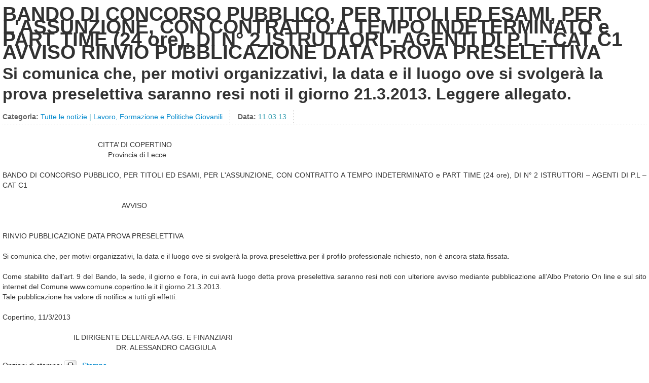

--- FILE ---
content_type: text/html; charset=utf-8
request_url: https://www.comune.copertino.le.it/vivere-il-comune/attivita/notizie/item/bando-di-concorso-pubblico-per-titoli-ed-esami-per-l-assunzione-con-contratto-a-tempo-indeterminato-e-part-time-24-ore-di-n-2-istruttori-agenti-di-p-l-cat-c1-avviso-rinvio-pubblicazione-data-prova-preselettiva?tmpl=component&print=1
body_size: 4284
content:
<!DOCTYPE HTML>
<html lang="it-it" dir="ltr" >
<head>
	<meta charset="utf-8">
	<base href="https://www.comune.copertino.le.it/vivere-il-comune/attivita/notizie/item/[base64]" />
	<meta name="keywords" content="San Giuseppe, Cripta di S. Michele Arcangelo, Santuario della Grottella, Castello, Carnevale, Paulinu" />
	<meta name="author" content="Assistenza Tecnica Clio" />
	<meta name="description" content="Sito ufficiale del Comune di Copertino. Il portale, attraverso le sue sezioni principali, presenta l’attività amministrativa dell’Ente, racconta il territorio e aggiorna eventi e notizie." />
	<meta name="generator" content="Joomla! - Open Source Content Management" />
	<title>Comune di Copertino - BANDO DI CONCORSO PUBBLICO, PER TITOLI ED ESAMI, PER L'ASSUNZIONE, CON CONTRATTO A TEMPO INDETERMINATO e PART TIME (24 ore), DI N° 2 ISTRUTTORI - AGENTI DI P.L - CAT C1 

AVVISO


RINVIO PUBBLICAZIONE DATA PROVA PRESELETTIVA</title>
	<link href="https://www.comune.copertino.le.it/vivere-il-comune/attivita/notizie/item/[base64]" rel="canonical" />
	<link href="/templates/yoo_master2/favicon.ico" rel="shortcut icon" type="image/vnd.microsoft.icon" />
	<link href="/media/zoo/applications/cookbook/templates/custom/assets/css/zoo.css?ver=20210216" rel="stylesheet" type="text/css" />
	<link href="/media/zoo/custom_elements/socialbookmarks/assets/css/socialbookmarks.css?ver=20210216" rel="stylesheet" type="text/css" />
	<link href="/media/zoo/custom_elements/itemprint/assets/css/itemprint.css?ver=20210216" rel="stylesheet" type="text/css" />
	<link href="/plugins/system/jce/css/content.css?badb4208be409b1335b815dde676300e" rel="stylesheet" type="text/css" />
	<link href="/media/jui/css/bootstrap.min.css" rel="stylesheet" type="text/css" />
	<link href="/media/jui/css/bootstrap-extended.css" rel="stylesheet" type="text/css" />
	<link href="/media/jui/css/bootstrap-responsive.css" rel="stylesheet" type="text/css" />
	<style type="text/css">
#comments #respond { display:none; }#comments { display:none; }
	</style>
	<script src="/media/jui/js/jquery.min.js?d61a4bc345fbe604d122ad5051c22ead" type="text/javascript"></script>
	<script src="/media/jui/js/jquery-noconflict.js?d61a4bc345fbe604d122ad5051c22ead" type="text/javascript"></script>
	<script src="/media/jui/js/jquery-migrate.min.js?d61a4bc345fbe604d122ad5051c22ead" type="text/javascript"></script>
	<script src="/media/zoo/assets/js/responsive.js?ver=20210216" type="text/javascript"></script>
	<script src="/components/com_zoo/assets/js/default.js?ver=20210216" type="text/javascript"></script>
	<script src="/media/plg_captcha_recaptcha/js/recaptcha.min.js?d61a4bc345fbe604d122ad5051c22ead" type="text/javascript"></script>
	<script src="https://www.google.com/recaptcha/api.js?onload=JoomlaInitReCaptcha2&render=explicit&hl=it-IT" type="text/javascript"></script>
	<script src="/media/jui/js/bootstrap.min.js?d61a4bc345fbe604d122ad5051c22ead" type="text/javascript"></script>
	<script src="/media/widgetkit/uikit2-1e5a1b18.js" type="text/javascript"></script>
	<script src="/media/widgetkit/wk-scripts-6dc414d2.js" type="text/javascript"></script>
	<script type="text/javascript">
GOOGLE_MAPS_API_KEY = "AIzaSyBpqoyAj5LxSIQ_JtZdGFeSsAM5TfTiS0U";
	</script>
	<meta property="og:title" content="BANDO DI CONCORSO PUBBLICO, PER TITOLI ED ESAMI, PER L'ASSUNZIONE, CON CONTRATTO A TEMPO INDETERMINATO e PART TIME (24 ore), DI N° 2 ISTRUTTORI - AGENTI DI P.L - CAT C1 

AVVISO


RINVIO PUBBLICAZIONE DATA PROVA PRESELETTIVA" />
	<meta property="og:description" content="Si comunica che, per motivi organizzativi, la data e il luogo ove si svolgerà la prova preselettiva saranno resi noti il giorno 21.3.2013.
Leggere allegato." />
	<meta property="og:type" content="article" />
	<meta property="og:url" content="https://www.comune.copertino.le.it/vivere-il-comune/attivita/notizie/item/[base64]" />
	<meta property="og:image:width" content="340" />
	<meta property="og:image:height" content="240" />
	<meta property="fb:app_id" content="391086327916414" />

</head>
<body class="contentpane">
	<div id="system-message-container">
</div>
	<div id="yoo-zoo" class="yoo-zoo cookbook-custom [base64]">

		<div class="item">
		

<div  >

		<h1 class="pos-title"> BANDO DI CONCORSO PUBBLICO, PER TITOLI ED ESAMI, PER L'ASSUNZIONE, CON CONTRATTO A TEMPO INDETERMINATO e PART TIME (24 ore), DI N° 2 ISTRUTTORI - AGENTI DI P.L - CAT C1 

AVVISO


RINVIO PUBBLICAZIONE DATA PROVA PRESELETTIVA </h1>
	    
    	<h2 class="pos-summary"> Si comunica che, per motivi organizzativi, la data e il luogo ove si svolgerà la prova preselettiva saranno resi noti il giorno 21.3.2013.
Leggere allegato. </h2>
	    
    
	
</div>

<ul class="pos-infobar">
	<li class="element element-itemcategory first">
	<strong>Categoria: </strong><a title="Tutte le notizie" href="/vivere-il-comune/attivita/notizie">Tutte le notizie</a> | <a title="Lavoro, Formazione e Politiche Giovanili " href="/vivere-il-comune/attivita/notizie/category/lavoro-formazione-e-politiche-giovanili">Lavoro, Formazione e Politiche Giovanili </a></li>
<li class="element element-date element-datepro last">
	<strong>Data: </strong>11.03.13</li></ul>




<div class="pos-details">
	<div class="element element-staticcontent first">
	<h2 class="accessibilita">Dettagli della notizia</h2></div>
<div class="element element-textarea element-textareapro last">
	<p align="justify">&nbsp;&nbsp;&nbsp;&nbsp;&nbsp;&nbsp;&nbsp;&nbsp;&nbsp;&nbsp;&nbsp;&nbsp;&nbsp;&nbsp;&nbsp;&nbsp;&nbsp;&nbsp;&nbsp;&nbsp;&nbsp;&nbsp;&nbsp;&nbsp;&nbsp;&nbsp;&nbsp;&nbsp;&nbsp;&nbsp;&nbsp;&nbsp;&nbsp;&nbsp;&nbsp;&nbsp;&nbsp;&nbsp;&nbsp;&nbsp;&nbsp;&nbsp;&nbsp;&nbsp;&nbsp;&nbsp; CITTA&rsquo; DI COPERTINO&nbsp;<br />
&nbsp;&nbsp;&nbsp;&nbsp;&nbsp;&nbsp;&nbsp;&nbsp;&nbsp;&nbsp;&nbsp;&nbsp;&nbsp;&nbsp;&nbsp;&nbsp;&nbsp;&nbsp;&nbsp;&nbsp;&nbsp;&nbsp;&nbsp;&nbsp;&nbsp;&nbsp;&nbsp;&nbsp;&nbsp;&nbsp;&nbsp;&nbsp;&nbsp;&nbsp;&nbsp;&nbsp;&nbsp;&nbsp;&nbsp;&nbsp;&nbsp;&nbsp;&nbsp;&nbsp;&nbsp;&nbsp;&nbsp;&nbsp;&nbsp;&nbsp;&nbsp;&nbsp;Provincia di Lecce <br />
<br />
BANDO DI CONCORSO PUBBLICO, PER TITOLI ED ESAMI, PER L'ASSUNZIONE, CON CONTRATTO A TEMPO INDETERMINATO e PART TIME (24 ore), DI N&deg; 2 ISTRUTTORI &ndash; AGENTI DI P.L &ndash; CAT C1 <br />
<br />
&nbsp;&nbsp;&nbsp;&nbsp;&nbsp;&nbsp;&nbsp;&nbsp;&nbsp;&nbsp;&nbsp;&nbsp;&nbsp;&nbsp;&nbsp;&nbsp;&nbsp;&nbsp;&nbsp;&nbsp;&nbsp;&nbsp;&nbsp;&nbsp;&nbsp;&nbsp;&nbsp;&nbsp;&nbsp;&nbsp;&nbsp;&nbsp;&nbsp;&nbsp;&nbsp;&nbsp;&nbsp;&nbsp;&nbsp;&nbsp;&nbsp;&nbsp;&nbsp;&nbsp;&nbsp;&nbsp;&nbsp;&nbsp;&nbsp;&nbsp;&nbsp;&nbsp;&nbsp;&nbsp;&nbsp;&nbsp;&nbsp;&nbsp; AVVISO <br />
<br />
<br />
RINVIO PUBBLICAZIONE DATA PROVA PRESELETTIVA <br />
<br />
Si comunica che, per motivi organizzativi, la data e il luogo ove si svolger&agrave; la prova preselettiva per il profilo professionale richiesto, non &egrave; ancora stata fissata. <br />
<br />
Come stabilito dall&rsquo;art. 9 del Bando, la sede, il giorno e l'ora, in cui avr&agrave; luogo detta prova preselettiva saranno resi noti con ulteriore avviso mediante pubblicazione all&rsquo;Albo Pretorio On line e sul sito internet del Comune www.comune.copertino.le.it il giorno 21.3.2013. <br />
Tale pubblicazione ha valore di notifica a tutti gli effetti. <br />
<br />
Copertino, 11/3/2013 <br />
<br />
&nbsp;&nbsp;&nbsp;&nbsp;&nbsp;&nbsp;&nbsp;&nbsp;&nbsp;&nbsp;&nbsp;&nbsp;&nbsp;&nbsp;&nbsp;&nbsp;&nbsp;&nbsp;&nbsp;&nbsp;&nbsp;&nbsp;&nbsp;&nbsp;&nbsp;&nbsp;&nbsp;&nbsp;&nbsp;&nbsp;&nbsp;&nbsp;&nbsp;&nbsp; IL DIRIGENTE DELL&rsquo;AREA AA.GG. E FINANZIARI <br />
&nbsp;&nbsp;&nbsp;&nbsp;&nbsp;&nbsp;&nbsp;&nbsp;&nbsp;&nbsp;&nbsp;&nbsp;&nbsp;&nbsp;&nbsp;&nbsp;&nbsp;&nbsp;&nbsp;&nbsp;&nbsp;&nbsp;&nbsp;&nbsp;&nbsp;&nbsp;&nbsp;&nbsp;&nbsp;&nbsp;&nbsp;&nbsp;&nbsp;&nbsp;&nbsp;&nbsp;&nbsp;&nbsp;&nbsp;&nbsp;&nbsp;&nbsp;&nbsp;&nbsp;&nbsp;&nbsp;&nbsp;&nbsp;&nbsp;&nbsp;&nbsp;&nbsp;&nbsp;&nbsp;&nbsp; DR. ALESSANDRO CAGGIULA <br />
</p></div></div>


	<div class="pos-content no-float">
		<div class="element element-test first">
	</div>
<div class="element element-test last">
	</div>	</div>
	
<div class="pos-listed no-float">
	<div class="element element-staticcontent first">
	 <h2>Documenti e link</h2></div>

<div class="element element-socialbookmarks">
	<span class="uk-text-bold">Condivisioni Social</span>: 
<div class="yoo-zoo socialbookmarks">
	
	<ul>
		<!--<li><span><strong>Condividi su: </strong></span></li>-->
				<li>
				<a class="facebook" onclick="window.open('http://www.facebook.com/sharer.php?u='+encodeURIComponent(location.href)+'&amp;t='+encodeURIComponent(document.title));return false;" href="http://www.facebook.com/" title="Condividi su Facebook - il link apre una nuova finestra del browser" target="_blank"><span class="accessibilita">Condividi su Facebook</span></a>
		</li>
			<li>
				<a class="twitter" onclick="window.open('http://twitter.com/intent/tweet?status='+encodeURIComponent(document.title)+' '+encodeURIComponent(location.href));return false;" href="http://twitter.com/" title="Condividi su Twitter - il link apre una nuova finestra del browser" target="_blank"><span class="accessibilita">Condividi su Twitter</span></a>
		</li>
			<li>
				<a class="telegram" onclick="window.open('https://telegram.me/share/url?url='+encodeURIComponent(location.href)+'&amp;text='+encodeURIComponent(document.title),'telegram','height=500,width=700');return false;" href="https://telegram.org/" title="Condividi su Telegram - il link apre una nuova finestra del browser" target="_blank"><span class="accessibilita">Condividi su Telegram</span></a>
		</li>
			<li>
				<a class="whatsapp" onclick="window.open('https://api.whatsapp.com/send?text='+encodeURIComponent(location.href),'whatsapp','height=500,width=700');return false;" href="https://www.whatsapp.com" title="Condividi su Whatsapp - il link apre una nuova finestra del browser" target="_blank"><span class="accessibilita">Condividi su Whatsapp</span></a>
		</li>
			<li>
				<a class="email" onclick="this.href='mailto:?subject='+document.title+'&amp;body='+encodeURIComponent(location.href);" href="/" title="Condividi via email - il link apre una nuova finestra del browser" target="_blank"><span class="accessibilita">Condividi via email</span></a>
		</li>
		</ul>

</div></div>

<div class="element element-itemprint last">
	<span class="uk-text-bold">Opzioni di stampa</span>: <a class="element-print-button" onclick="window.print(); return false;" href="#" title="Stampa la pagina corrente"><span class="accessibilita">Stampa</span></a></div>
</div>


<div class="pos-bottom">
	<div class="element element-joomlamodule first last">
	<div class="qualita">

<link rel="stylesheet" href="/modules/mod_customersatisfactionpage/tmpl/style.css" />

<script>
var correctCaptcha = function() {
	document.getElementById('captchaHidden').value='true';
};
</script>

<div id="msg"></div>




	<h2>Direttiva per la qualità dei servizi on line e la misurazione della soddisfazione degli utenti</h2>











	


    
        <form action="#msg" method="post" name="formCustomerSatisfactionPage" id="formCustomerSatisfactionPage" class="uk-panel uk-panel-box uk-form uk-form-horizontal"> 
            
            <input type="hidden" name="form_invia" id="form_invia" value="true" />
            <input type="hidden" name="id_elemento" id="id_elemento" value="37152" />
            
        
            <fieldset>
                
                <legend>Commenta la seguente affermazione: "ho trovato utile, completa e corretta l'informazione."</legend>
                
                                    <div class="uk-form-row">	
                       
                        <div class="uk-form-controls">
                            <ul class="nolist">
                                                            
                                <li>
                                    <label for="risposta1"><span class="accessibilita">1 - COMPLETAMENTE IN DISACCORDO</span></label> 
                                    <input required type="radio" name="risposta" id="risposta1" value="1" /> 1 - COMPLETAMENTE IN DISACCORDO                                </li>
                                
                                                            
                                <li>
                                    <label for="risposta2"><span class="accessibilita">2 - IN DISACCORDO</span></label> 
                                    <input required type="radio" name="risposta" id="risposta2" value="2" /> 2 - IN DISACCORDO                                </li>
                                
                                                            
                                <li>
                                    <label for="risposta3"><span class="accessibilita">3 - POCO D'ACCORDO</span></label> 
                                    <input required type="radio" name="risposta" id="risposta3" value="3" /> 3 - POCO D'ACCORDO                                </li>
                                
                                                            
                                <li>
                                    <label for="risposta4"><span class="accessibilita">4 - ABBASTANZA D'ACCORDO</span></label> 
                                    <input required type="radio" name="risposta" id="risposta4" value="4" /> 4 - ABBASTANZA D'ACCORDO                                </li>
                                
                                                            
                                <li>
                                    <label for="risposta5"><span class="accessibilita">5 - D'ACCORDO</span></label> 
                                    <input required type="radio" name="risposta" id="risposta5" value="5" /> 5 - D'ACCORDO                                </li>
                                
                                                            
                                <li>
                                    <label for="risposta6"><span class="accessibilita">6 - COMPLETAMENTE D'ACCORDO</span></label> 
                                    <input required type="radio" name="risposta" id="risposta6" value="6" /> 6 - COMPLETAMENTE D'ACCORDO                                </li>
                                
                                                     </ul>   
                        </div>
                    </div>
                        
                        
                                    <div class="uk-form-row captcha" style="position:relative;">	
                       <!--  <label class="uk-form-label" for="captcha"><span class="accessibilita"></span></label> 
                        <input  type="text" name="captchaHidden" id="captchaHidden" style="position:absolute;top:40px;z-index: -1;" />
                        <script src="https://www.google.com/recaptcha/api.js" async defer></script>
                        <div class="g-recaptcha" data-sitekey="" data-callback="correctCaptcha" style="z-index:1000;"></div> -->
                        <div id="dynamic_recaptcha_1" class='class="" g-recaptcha' data-sitekey="6LcNSEAUAAAAAPXx6qu5Kkiv5rQBT1eS_K4Ra2U7" data-theme="light" data-size="normal" data-tabindex="0" data-callback="" data-expired-callback="" data-error-callback=""></div>                    </div>
                        
				<p class="uk-text-center">
				Il presente modulo utilizza i cookies di Google reCaptcha per migliorare l'esperienza di navigazione. Disabilitando i cookie di profilazione del portale, il form potrebbe non funzionare correttamente.				</p>
				
                <div class="uk-form-row">
                    <div class="uk-form-controls" style="text-align:center;margin-top:30px;">
                      <input type="submit" name="Invia" id="captcha" class="uk-button" value="Invia la valutazione" />
                    </div>
                </div>
        
            </fieldset>
        
        </form>
        
        
    
    




















<script>
setCaptchaEmpty();

function setCaptchaEmpty() {
	document.getElementById('captchaHidden').value='';
}
</script>

</div></div></div>

			</div>
	
</div>
</body>
</html>


--- FILE ---
content_type: text/html; charset=utf-8
request_url: https://www.google.com/recaptcha/api2/anchor?ar=1&k=6LcNSEAUAAAAAPXx6qu5Kkiv5rQBT1eS_K4Ra2U7&co=aHR0cHM6Ly93d3cuY29tdW5lLmNvcGVydGluby5sZS5pdDo0NDM.&hl=it&v=PoyoqOPhxBO7pBk68S4YbpHZ&theme=light&size=normal&anchor-ms=20000&execute-ms=30000&cb=nkwif5uexbe3
body_size: 49335
content:
<!DOCTYPE HTML><html dir="ltr" lang="it"><head><meta http-equiv="Content-Type" content="text/html; charset=UTF-8">
<meta http-equiv="X-UA-Compatible" content="IE=edge">
<title>reCAPTCHA</title>
<style type="text/css">
/* cyrillic-ext */
@font-face {
  font-family: 'Roboto';
  font-style: normal;
  font-weight: 400;
  font-stretch: 100%;
  src: url(//fonts.gstatic.com/s/roboto/v48/KFO7CnqEu92Fr1ME7kSn66aGLdTylUAMa3GUBHMdazTgWw.woff2) format('woff2');
  unicode-range: U+0460-052F, U+1C80-1C8A, U+20B4, U+2DE0-2DFF, U+A640-A69F, U+FE2E-FE2F;
}
/* cyrillic */
@font-face {
  font-family: 'Roboto';
  font-style: normal;
  font-weight: 400;
  font-stretch: 100%;
  src: url(//fonts.gstatic.com/s/roboto/v48/KFO7CnqEu92Fr1ME7kSn66aGLdTylUAMa3iUBHMdazTgWw.woff2) format('woff2');
  unicode-range: U+0301, U+0400-045F, U+0490-0491, U+04B0-04B1, U+2116;
}
/* greek-ext */
@font-face {
  font-family: 'Roboto';
  font-style: normal;
  font-weight: 400;
  font-stretch: 100%;
  src: url(//fonts.gstatic.com/s/roboto/v48/KFO7CnqEu92Fr1ME7kSn66aGLdTylUAMa3CUBHMdazTgWw.woff2) format('woff2');
  unicode-range: U+1F00-1FFF;
}
/* greek */
@font-face {
  font-family: 'Roboto';
  font-style: normal;
  font-weight: 400;
  font-stretch: 100%;
  src: url(//fonts.gstatic.com/s/roboto/v48/KFO7CnqEu92Fr1ME7kSn66aGLdTylUAMa3-UBHMdazTgWw.woff2) format('woff2');
  unicode-range: U+0370-0377, U+037A-037F, U+0384-038A, U+038C, U+038E-03A1, U+03A3-03FF;
}
/* math */
@font-face {
  font-family: 'Roboto';
  font-style: normal;
  font-weight: 400;
  font-stretch: 100%;
  src: url(//fonts.gstatic.com/s/roboto/v48/KFO7CnqEu92Fr1ME7kSn66aGLdTylUAMawCUBHMdazTgWw.woff2) format('woff2');
  unicode-range: U+0302-0303, U+0305, U+0307-0308, U+0310, U+0312, U+0315, U+031A, U+0326-0327, U+032C, U+032F-0330, U+0332-0333, U+0338, U+033A, U+0346, U+034D, U+0391-03A1, U+03A3-03A9, U+03B1-03C9, U+03D1, U+03D5-03D6, U+03F0-03F1, U+03F4-03F5, U+2016-2017, U+2034-2038, U+203C, U+2040, U+2043, U+2047, U+2050, U+2057, U+205F, U+2070-2071, U+2074-208E, U+2090-209C, U+20D0-20DC, U+20E1, U+20E5-20EF, U+2100-2112, U+2114-2115, U+2117-2121, U+2123-214F, U+2190, U+2192, U+2194-21AE, U+21B0-21E5, U+21F1-21F2, U+21F4-2211, U+2213-2214, U+2216-22FF, U+2308-230B, U+2310, U+2319, U+231C-2321, U+2336-237A, U+237C, U+2395, U+239B-23B7, U+23D0, U+23DC-23E1, U+2474-2475, U+25AF, U+25B3, U+25B7, U+25BD, U+25C1, U+25CA, U+25CC, U+25FB, U+266D-266F, U+27C0-27FF, U+2900-2AFF, U+2B0E-2B11, U+2B30-2B4C, U+2BFE, U+3030, U+FF5B, U+FF5D, U+1D400-1D7FF, U+1EE00-1EEFF;
}
/* symbols */
@font-face {
  font-family: 'Roboto';
  font-style: normal;
  font-weight: 400;
  font-stretch: 100%;
  src: url(//fonts.gstatic.com/s/roboto/v48/KFO7CnqEu92Fr1ME7kSn66aGLdTylUAMaxKUBHMdazTgWw.woff2) format('woff2');
  unicode-range: U+0001-000C, U+000E-001F, U+007F-009F, U+20DD-20E0, U+20E2-20E4, U+2150-218F, U+2190, U+2192, U+2194-2199, U+21AF, U+21E6-21F0, U+21F3, U+2218-2219, U+2299, U+22C4-22C6, U+2300-243F, U+2440-244A, U+2460-24FF, U+25A0-27BF, U+2800-28FF, U+2921-2922, U+2981, U+29BF, U+29EB, U+2B00-2BFF, U+4DC0-4DFF, U+FFF9-FFFB, U+10140-1018E, U+10190-1019C, U+101A0, U+101D0-101FD, U+102E0-102FB, U+10E60-10E7E, U+1D2C0-1D2D3, U+1D2E0-1D37F, U+1F000-1F0FF, U+1F100-1F1AD, U+1F1E6-1F1FF, U+1F30D-1F30F, U+1F315, U+1F31C, U+1F31E, U+1F320-1F32C, U+1F336, U+1F378, U+1F37D, U+1F382, U+1F393-1F39F, U+1F3A7-1F3A8, U+1F3AC-1F3AF, U+1F3C2, U+1F3C4-1F3C6, U+1F3CA-1F3CE, U+1F3D4-1F3E0, U+1F3ED, U+1F3F1-1F3F3, U+1F3F5-1F3F7, U+1F408, U+1F415, U+1F41F, U+1F426, U+1F43F, U+1F441-1F442, U+1F444, U+1F446-1F449, U+1F44C-1F44E, U+1F453, U+1F46A, U+1F47D, U+1F4A3, U+1F4B0, U+1F4B3, U+1F4B9, U+1F4BB, U+1F4BF, U+1F4C8-1F4CB, U+1F4D6, U+1F4DA, U+1F4DF, U+1F4E3-1F4E6, U+1F4EA-1F4ED, U+1F4F7, U+1F4F9-1F4FB, U+1F4FD-1F4FE, U+1F503, U+1F507-1F50B, U+1F50D, U+1F512-1F513, U+1F53E-1F54A, U+1F54F-1F5FA, U+1F610, U+1F650-1F67F, U+1F687, U+1F68D, U+1F691, U+1F694, U+1F698, U+1F6AD, U+1F6B2, U+1F6B9-1F6BA, U+1F6BC, U+1F6C6-1F6CF, U+1F6D3-1F6D7, U+1F6E0-1F6EA, U+1F6F0-1F6F3, U+1F6F7-1F6FC, U+1F700-1F7FF, U+1F800-1F80B, U+1F810-1F847, U+1F850-1F859, U+1F860-1F887, U+1F890-1F8AD, U+1F8B0-1F8BB, U+1F8C0-1F8C1, U+1F900-1F90B, U+1F93B, U+1F946, U+1F984, U+1F996, U+1F9E9, U+1FA00-1FA6F, U+1FA70-1FA7C, U+1FA80-1FA89, U+1FA8F-1FAC6, U+1FACE-1FADC, U+1FADF-1FAE9, U+1FAF0-1FAF8, U+1FB00-1FBFF;
}
/* vietnamese */
@font-face {
  font-family: 'Roboto';
  font-style: normal;
  font-weight: 400;
  font-stretch: 100%;
  src: url(//fonts.gstatic.com/s/roboto/v48/KFO7CnqEu92Fr1ME7kSn66aGLdTylUAMa3OUBHMdazTgWw.woff2) format('woff2');
  unicode-range: U+0102-0103, U+0110-0111, U+0128-0129, U+0168-0169, U+01A0-01A1, U+01AF-01B0, U+0300-0301, U+0303-0304, U+0308-0309, U+0323, U+0329, U+1EA0-1EF9, U+20AB;
}
/* latin-ext */
@font-face {
  font-family: 'Roboto';
  font-style: normal;
  font-weight: 400;
  font-stretch: 100%;
  src: url(//fonts.gstatic.com/s/roboto/v48/KFO7CnqEu92Fr1ME7kSn66aGLdTylUAMa3KUBHMdazTgWw.woff2) format('woff2');
  unicode-range: U+0100-02BA, U+02BD-02C5, U+02C7-02CC, U+02CE-02D7, U+02DD-02FF, U+0304, U+0308, U+0329, U+1D00-1DBF, U+1E00-1E9F, U+1EF2-1EFF, U+2020, U+20A0-20AB, U+20AD-20C0, U+2113, U+2C60-2C7F, U+A720-A7FF;
}
/* latin */
@font-face {
  font-family: 'Roboto';
  font-style: normal;
  font-weight: 400;
  font-stretch: 100%;
  src: url(//fonts.gstatic.com/s/roboto/v48/KFO7CnqEu92Fr1ME7kSn66aGLdTylUAMa3yUBHMdazQ.woff2) format('woff2');
  unicode-range: U+0000-00FF, U+0131, U+0152-0153, U+02BB-02BC, U+02C6, U+02DA, U+02DC, U+0304, U+0308, U+0329, U+2000-206F, U+20AC, U+2122, U+2191, U+2193, U+2212, U+2215, U+FEFF, U+FFFD;
}
/* cyrillic-ext */
@font-face {
  font-family: 'Roboto';
  font-style: normal;
  font-weight: 500;
  font-stretch: 100%;
  src: url(//fonts.gstatic.com/s/roboto/v48/KFO7CnqEu92Fr1ME7kSn66aGLdTylUAMa3GUBHMdazTgWw.woff2) format('woff2');
  unicode-range: U+0460-052F, U+1C80-1C8A, U+20B4, U+2DE0-2DFF, U+A640-A69F, U+FE2E-FE2F;
}
/* cyrillic */
@font-face {
  font-family: 'Roboto';
  font-style: normal;
  font-weight: 500;
  font-stretch: 100%;
  src: url(//fonts.gstatic.com/s/roboto/v48/KFO7CnqEu92Fr1ME7kSn66aGLdTylUAMa3iUBHMdazTgWw.woff2) format('woff2');
  unicode-range: U+0301, U+0400-045F, U+0490-0491, U+04B0-04B1, U+2116;
}
/* greek-ext */
@font-face {
  font-family: 'Roboto';
  font-style: normal;
  font-weight: 500;
  font-stretch: 100%;
  src: url(//fonts.gstatic.com/s/roboto/v48/KFO7CnqEu92Fr1ME7kSn66aGLdTylUAMa3CUBHMdazTgWw.woff2) format('woff2');
  unicode-range: U+1F00-1FFF;
}
/* greek */
@font-face {
  font-family: 'Roboto';
  font-style: normal;
  font-weight: 500;
  font-stretch: 100%;
  src: url(//fonts.gstatic.com/s/roboto/v48/KFO7CnqEu92Fr1ME7kSn66aGLdTylUAMa3-UBHMdazTgWw.woff2) format('woff2');
  unicode-range: U+0370-0377, U+037A-037F, U+0384-038A, U+038C, U+038E-03A1, U+03A3-03FF;
}
/* math */
@font-face {
  font-family: 'Roboto';
  font-style: normal;
  font-weight: 500;
  font-stretch: 100%;
  src: url(//fonts.gstatic.com/s/roboto/v48/KFO7CnqEu92Fr1ME7kSn66aGLdTylUAMawCUBHMdazTgWw.woff2) format('woff2');
  unicode-range: U+0302-0303, U+0305, U+0307-0308, U+0310, U+0312, U+0315, U+031A, U+0326-0327, U+032C, U+032F-0330, U+0332-0333, U+0338, U+033A, U+0346, U+034D, U+0391-03A1, U+03A3-03A9, U+03B1-03C9, U+03D1, U+03D5-03D6, U+03F0-03F1, U+03F4-03F5, U+2016-2017, U+2034-2038, U+203C, U+2040, U+2043, U+2047, U+2050, U+2057, U+205F, U+2070-2071, U+2074-208E, U+2090-209C, U+20D0-20DC, U+20E1, U+20E5-20EF, U+2100-2112, U+2114-2115, U+2117-2121, U+2123-214F, U+2190, U+2192, U+2194-21AE, U+21B0-21E5, U+21F1-21F2, U+21F4-2211, U+2213-2214, U+2216-22FF, U+2308-230B, U+2310, U+2319, U+231C-2321, U+2336-237A, U+237C, U+2395, U+239B-23B7, U+23D0, U+23DC-23E1, U+2474-2475, U+25AF, U+25B3, U+25B7, U+25BD, U+25C1, U+25CA, U+25CC, U+25FB, U+266D-266F, U+27C0-27FF, U+2900-2AFF, U+2B0E-2B11, U+2B30-2B4C, U+2BFE, U+3030, U+FF5B, U+FF5D, U+1D400-1D7FF, U+1EE00-1EEFF;
}
/* symbols */
@font-face {
  font-family: 'Roboto';
  font-style: normal;
  font-weight: 500;
  font-stretch: 100%;
  src: url(//fonts.gstatic.com/s/roboto/v48/KFO7CnqEu92Fr1ME7kSn66aGLdTylUAMaxKUBHMdazTgWw.woff2) format('woff2');
  unicode-range: U+0001-000C, U+000E-001F, U+007F-009F, U+20DD-20E0, U+20E2-20E4, U+2150-218F, U+2190, U+2192, U+2194-2199, U+21AF, U+21E6-21F0, U+21F3, U+2218-2219, U+2299, U+22C4-22C6, U+2300-243F, U+2440-244A, U+2460-24FF, U+25A0-27BF, U+2800-28FF, U+2921-2922, U+2981, U+29BF, U+29EB, U+2B00-2BFF, U+4DC0-4DFF, U+FFF9-FFFB, U+10140-1018E, U+10190-1019C, U+101A0, U+101D0-101FD, U+102E0-102FB, U+10E60-10E7E, U+1D2C0-1D2D3, U+1D2E0-1D37F, U+1F000-1F0FF, U+1F100-1F1AD, U+1F1E6-1F1FF, U+1F30D-1F30F, U+1F315, U+1F31C, U+1F31E, U+1F320-1F32C, U+1F336, U+1F378, U+1F37D, U+1F382, U+1F393-1F39F, U+1F3A7-1F3A8, U+1F3AC-1F3AF, U+1F3C2, U+1F3C4-1F3C6, U+1F3CA-1F3CE, U+1F3D4-1F3E0, U+1F3ED, U+1F3F1-1F3F3, U+1F3F5-1F3F7, U+1F408, U+1F415, U+1F41F, U+1F426, U+1F43F, U+1F441-1F442, U+1F444, U+1F446-1F449, U+1F44C-1F44E, U+1F453, U+1F46A, U+1F47D, U+1F4A3, U+1F4B0, U+1F4B3, U+1F4B9, U+1F4BB, U+1F4BF, U+1F4C8-1F4CB, U+1F4D6, U+1F4DA, U+1F4DF, U+1F4E3-1F4E6, U+1F4EA-1F4ED, U+1F4F7, U+1F4F9-1F4FB, U+1F4FD-1F4FE, U+1F503, U+1F507-1F50B, U+1F50D, U+1F512-1F513, U+1F53E-1F54A, U+1F54F-1F5FA, U+1F610, U+1F650-1F67F, U+1F687, U+1F68D, U+1F691, U+1F694, U+1F698, U+1F6AD, U+1F6B2, U+1F6B9-1F6BA, U+1F6BC, U+1F6C6-1F6CF, U+1F6D3-1F6D7, U+1F6E0-1F6EA, U+1F6F0-1F6F3, U+1F6F7-1F6FC, U+1F700-1F7FF, U+1F800-1F80B, U+1F810-1F847, U+1F850-1F859, U+1F860-1F887, U+1F890-1F8AD, U+1F8B0-1F8BB, U+1F8C0-1F8C1, U+1F900-1F90B, U+1F93B, U+1F946, U+1F984, U+1F996, U+1F9E9, U+1FA00-1FA6F, U+1FA70-1FA7C, U+1FA80-1FA89, U+1FA8F-1FAC6, U+1FACE-1FADC, U+1FADF-1FAE9, U+1FAF0-1FAF8, U+1FB00-1FBFF;
}
/* vietnamese */
@font-face {
  font-family: 'Roboto';
  font-style: normal;
  font-weight: 500;
  font-stretch: 100%;
  src: url(//fonts.gstatic.com/s/roboto/v48/KFO7CnqEu92Fr1ME7kSn66aGLdTylUAMa3OUBHMdazTgWw.woff2) format('woff2');
  unicode-range: U+0102-0103, U+0110-0111, U+0128-0129, U+0168-0169, U+01A0-01A1, U+01AF-01B0, U+0300-0301, U+0303-0304, U+0308-0309, U+0323, U+0329, U+1EA0-1EF9, U+20AB;
}
/* latin-ext */
@font-face {
  font-family: 'Roboto';
  font-style: normal;
  font-weight: 500;
  font-stretch: 100%;
  src: url(//fonts.gstatic.com/s/roboto/v48/KFO7CnqEu92Fr1ME7kSn66aGLdTylUAMa3KUBHMdazTgWw.woff2) format('woff2');
  unicode-range: U+0100-02BA, U+02BD-02C5, U+02C7-02CC, U+02CE-02D7, U+02DD-02FF, U+0304, U+0308, U+0329, U+1D00-1DBF, U+1E00-1E9F, U+1EF2-1EFF, U+2020, U+20A0-20AB, U+20AD-20C0, U+2113, U+2C60-2C7F, U+A720-A7FF;
}
/* latin */
@font-face {
  font-family: 'Roboto';
  font-style: normal;
  font-weight: 500;
  font-stretch: 100%;
  src: url(//fonts.gstatic.com/s/roboto/v48/KFO7CnqEu92Fr1ME7kSn66aGLdTylUAMa3yUBHMdazQ.woff2) format('woff2');
  unicode-range: U+0000-00FF, U+0131, U+0152-0153, U+02BB-02BC, U+02C6, U+02DA, U+02DC, U+0304, U+0308, U+0329, U+2000-206F, U+20AC, U+2122, U+2191, U+2193, U+2212, U+2215, U+FEFF, U+FFFD;
}
/* cyrillic-ext */
@font-face {
  font-family: 'Roboto';
  font-style: normal;
  font-weight: 900;
  font-stretch: 100%;
  src: url(//fonts.gstatic.com/s/roboto/v48/KFO7CnqEu92Fr1ME7kSn66aGLdTylUAMa3GUBHMdazTgWw.woff2) format('woff2');
  unicode-range: U+0460-052F, U+1C80-1C8A, U+20B4, U+2DE0-2DFF, U+A640-A69F, U+FE2E-FE2F;
}
/* cyrillic */
@font-face {
  font-family: 'Roboto';
  font-style: normal;
  font-weight: 900;
  font-stretch: 100%;
  src: url(//fonts.gstatic.com/s/roboto/v48/KFO7CnqEu92Fr1ME7kSn66aGLdTylUAMa3iUBHMdazTgWw.woff2) format('woff2');
  unicode-range: U+0301, U+0400-045F, U+0490-0491, U+04B0-04B1, U+2116;
}
/* greek-ext */
@font-face {
  font-family: 'Roboto';
  font-style: normal;
  font-weight: 900;
  font-stretch: 100%;
  src: url(//fonts.gstatic.com/s/roboto/v48/KFO7CnqEu92Fr1ME7kSn66aGLdTylUAMa3CUBHMdazTgWw.woff2) format('woff2');
  unicode-range: U+1F00-1FFF;
}
/* greek */
@font-face {
  font-family: 'Roboto';
  font-style: normal;
  font-weight: 900;
  font-stretch: 100%;
  src: url(//fonts.gstatic.com/s/roboto/v48/KFO7CnqEu92Fr1ME7kSn66aGLdTylUAMa3-UBHMdazTgWw.woff2) format('woff2');
  unicode-range: U+0370-0377, U+037A-037F, U+0384-038A, U+038C, U+038E-03A1, U+03A3-03FF;
}
/* math */
@font-face {
  font-family: 'Roboto';
  font-style: normal;
  font-weight: 900;
  font-stretch: 100%;
  src: url(//fonts.gstatic.com/s/roboto/v48/KFO7CnqEu92Fr1ME7kSn66aGLdTylUAMawCUBHMdazTgWw.woff2) format('woff2');
  unicode-range: U+0302-0303, U+0305, U+0307-0308, U+0310, U+0312, U+0315, U+031A, U+0326-0327, U+032C, U+032F-0330, U+0332-0333, U+0338, U+033A, U+0346, U+034D, U+0391-03A1, U+03A3-03A9, U+03B1-03C9, U+03D1, U+03D5-03D6, U+03F0-03F1, U+03F4-03F5, U+2016-2017, U+2034-2038, U+203C, U+2040, U+2043, U+2047, U+2050, U+2057, U+205F, U+2070-2071, U+2074-208E, U+2090-209C, U+20D0-20DC, U+20E1, U+20E5-20EF, U+2100-2112, U+2114-2115, U+2117-2121, U+2123-214F, U+2190, U+2192, U+2194-21AE, U+21B0-21E5, U+21F1-21F2, U+21F4-2211, U+2213-2214, U+2216-22FF, U+2308-230B, U+2310, U+2319, U+231C-2321, U+2336-237A, U+237C, U+2395, U+239B-23B7, U+23D0, U+23DC-23E1, U+2474-2475, U+25AF, U+25B3, U+25B7, U+25BD, U+25C1, U+25CA, U+25CC, U+25FB, U+266D-266F, U+27C0-27FF, U+2900-2AFF, U+2B0E-2B11, U+2B30-2B4C, U+2BFE, U+3030, U+FF5B, U+FF5D, U+1D400-1D7FF, U+1EE00-1EEFF;
}
/* symbols */
@font-face {
  font-family: 'Roboto';
  font-style: normal;
  font-weight: 900;
  font-stretch: 100%;
  src: url(//fonts.gstatic.com/s/roboto/v48/KFO7CnqEu92Fr1ME7kSn66aGLdTylUAMaxKUBHMdazTgWw.woff2) format('woff2');
  unicode-range: U+0001-000C, U+000E-001F, U+007F-009F, U+20DD-20E0, U+20E2-20E4, U+2150-218F, U+2190, U+2192, U+2194-2199, U+21AF, U+21E6-21F0, U+21F3, U+2218-2219, U+2299, U+22C4-22C6, U+2300-243F, U+2440-244A, U+2460-24FF, U+25A0-27BF, U+2800-28FF, U+2921-2922, U+2981, U+29BF, U+29EB, U+2B00-2BFF, U+4DC0-4DFF, U+FFF9-FFFB, U+10140-1018E, U+10190-1019C, U+101A0, U+101D0-101FD, U+102E0-102FB, U+10E60-10E7E, U+1D2C0-1D2D3, U+1D2E0-1D37F, U+1F000-1F0FF, U+1F100-1F1AD, U+1F1E6-1F1FF, U+1F30D-1F30F, U+1F315, U+1F31C, U+1F31E, U+1F320-1F32C, U+1F336, U+1F378, U+1F37D, U+1F382, U+1F393-1F39F, U+1F3A7-1F3A8, U+1F3AC-1F3AF, U+1F3C2, U+1F3C4-1F3C6, U+1F3CA-1F3CE, U+1F3D4-1F3E0, U+1F3ED, U+1F3F1-1F3F3, U+1F3F5-1F3F7, U+1F408, U+1F415, U+1F41F, U+1F426, U+1F43F, U+1F441-1F442, U+1F444, U+1F446-1F449, U+1F44C-1F44E, U+1F453, U+1F46A, U+1F47D, U+1F4A3, U+1F4B0, U+1F4B3, U+1F4B9, U+1F4BB, U+1F4BF, U+1F4C8-1F4CB, U+1F4D6, U+1F4DA, U+1F4DF, U+1F4E3-1F4E6, U+1F4EA-1F4ED, U+1F4F7, U+1F4F9-1F4FB, U+1F4FD-1F4FE, U+1F503, U+1F507-1F50B, U+1F50D, U+1F512-1F513, U+1F53E-1F54A, U+1F54F-1F5FA, U+1F610, U+1F650-1F67F, U+1F687, U+1F68D, U+1F691, U+1F694, U+1F698, U+1F6AD, U+1F6B2, U+1F6B9-1F6BA, U+1F6BC, U+1F6C6-1F6CF, U+1F6D3-1F6D7, U+1F6E0-1F6EA, U+1F6F0-1F6F3, U+1F6F7-1F6FC, U+1F700-1F7FF, U+1F800-1F80B, U+1F810-1F847, U+1F850-1F859, U+1F860-1F887, U+1F890-1F8AD, U+1F8B0-1F8BB, U+1F8C0-1F8C1, U+1F900-1F90B, U+1F93B, U+1F946, U+1F984, U+1F996, U+1F9E9, U+1FA00-1FA6F, U+1FA70-1FA7C, U+1FA80-1FA89, U+1FA8F-1FAC6, U+1FACE-1FADC, U+1FADF-1FAE9, U+1FAF0-1FAF8, U+1FB00-1FBFF;
}
/* vietnamese */
@font-face {
  font-family: 'Roboto';
  font-style: normal;
  font-weight: 900;
  font-stretch: 100%;
  src: url(//fonts.gstatic.com/s/roboto/v48/KFO7CnqEu92Fr1ME7kSn66aGLdTylUAMa3OUBHMdazTgWw.woff2) format('woff2');
  unicode-range: U+0102-0103, U+0110-0111, U+0128-0129, U+0168-0169, U+01A0-01A1, U+01AF-01B0, U+0300-0301, U+0303-0304, U+0308-0309, U+0323, U+0329, U+1EA0-1EF9, U+20AB;
}
/* latin-ext */
@font-face {
  font-family: 'Roboto';
  font-style: normal;
  font-weight: 900;
  font-stretch: 100%;
  src: url(//fonts.gstatic.com/s/roboto/v48/KFO7CnqEu92Fr1ME7kSn66aGLdTylUAMa3KUBHMdazTgWw.woff2) format('woff2');
  unicode-range: U+0100-02BA, U+02BD-02C5, U+02C7-02CC, U+02CE-02D7, U+02DD-02FF, U+0304, U+0308, U+0329, U+1D00-1DBF, U+1E00-1E9F, U+1EF2-1EFF, U+2020, U+20A0-20AB, U+20AD-20C0, U+2113, U+2C60-2C7F, U+A720-A7FF;
}
/* latin */
@font-face {
  font-family: 'Roboto';
  font-style: normal;
  font-weight: 900;
  font-stretch: 100%;
  src: url(//fonts.gstatic.com/s/roboto/v48/KFO7CnqEu92Fr1ME7kSn66aGLdTylUAMa3yUBHMdazQ.woff2) format('woff2');
  unicode-range: U+0000-00FF, U+0131, U+0152-0153, U+02BB-02BC, U+02C6, U+02DA, U+02DC, U+0304, U+0308, U+0329, U+2000-206F, U+20AC, U+2122, U+2191, U+2193, U+2212, U+2215, U+FEFF, U+FFFD;
}

</style>
<link rel="stylesheet" type="text/css" href="https://www.gstatic.com/recaptcha/releases/PoyoqOPhxBO7pBk68S4YbpHZ/styles__ltr.css">
<script nonce="8kgQRL6L9BpBjUCq3Z5WEg" type="text/javascript">window['__recaptcha_api'] = 'https://www.google.com/recaptcha/api2/';</script>
<script type="text/javascript" src="https://www.gstatic.com/recaptcha/releases/PoyoqOPhxBO7pBk68S4YbpHZ/recaptcha__it.js" nonce="8kgQRL6L9BpBjUCq3Z5WEg">
      
    </script></head>
<body><div id="rc-anchor-alert" class="rc-anchor-alert"></div>
<input type="hidden" id="recaptcha-token" value="[base64]">
<script type="text/javascript" nonce="8kgQRL6L9BpBjUCq3Z5WEg">
      recaptcha.anchor.Main.init("[\x22ainput\x22,[\x22bgdata\x22,\x22\x22,\[base64]/[base64]/[base64]/[base64]/[base64]/UltsKytdPUU6KEU8MjA0OD9SW2wrK109RT4+NnwxOTI6KChFJjY0NTEyKT09NTUyOTYmJk0rMTxjLmxlbmd0aCYmKGMuY2hhckNvZGVBdChNKzEpJjY0NTEyKT09NTYzMjA/[base64]/[base64]/[base64]/[base64]/[base64]/[base64]/[base64]\x22,\[base64]\\u003d\x22,\x22J8K3HDcrY3szQDstwrDDg3TDtg/CuMOMw6EvwoUcw6zDisKhw5dsRMO1wqvDu8OEDR7CnmbDm8K1wqA8wqU0w4Q/B17CtWBqw50OfyHCiMOpEsOHcnnCumsyIMOawr47dW8/J8ODw4bCoSUvwobDrsKWw4vDjMOzDRtWQ8KCwrzCssOXZD/[base64]/DrSLDuio5FcKIB8O1QAfDgcKLBlwbw4zCmwTCjmkqwoXDvMKcw7Iawq3CuMOEE8KKNMK5AsOGwrMVKz7CqVVXYg7CnMOWahEgL8KDwosiwpklQcOzw7BXw71YwrhTVcO3EcK8w7NdfzZuw7NtwoHCucOBYcOjZRbCpMOUw5daw7/DjcKPUcOtw5PDq8Oewp4+w77CksOvBEXDjHwzwqPDqsOtZ2JbY8OYC0bDm8KewqhFw6vDjMOTwrcGwqTDtFdCw7Fgwp0/[base64]/Dpyt5wpXDuR/CrHUyFXzDq8K2OcOOSy/DrF5AKcKVwrJWMgnCgCxLw5p8w5rCncO5wrRDXWzCviXCvSg1w63Dkj0pwr/Dm19Owp/[base64]/DuMKiwq1nwoQ5wo3CghLCucOjc8KHwo5KXxEIKMOCwpEhw6rCgcORwqlaIcKZFcObdDzDlMKsw5nDviLCkMKxVcOeesO7IWRnIUNJwr0Uw6l+w5/DjSjCsSsDIsOJQyrDh2APdMOOw5rDhGBqwoPDkDJLfmLDh3jDmTJgw4JAL8OscyxCw6IsNT06worCjRTDtsOsw7oNK8OzOsOzKsK6w49kDcKuw6HDpcKgesKmw6LCgMOHI2DDtMKww45uMkrChB7DnRsrG8O0dkQ/w7bDpDLCq8OCUXTCu21Pw7kfwoDCkMK3wrPChsOkazzCpHvCtMKNw63CgsOFY8OiwqIZwp3ClMKXGh0OZQQ8McOYwrXCjWPDqkvCrzEjwoUIwq/DjMOQPcKjMDnCo349WcOLwrLCt0wrTF0ywovClExhw5lAC1XDiCrCtUlUCMKsw7fDrcKPw68MBH/DkMOqwp/CssOyUMOvOsOXR8KJw7vDuETDjhHDh8OEO8KtGDjCtwxGDsORw60uT8Ohw68EK8KHw7xmwoB7OcOYwpXDlcKbfwIrw5/DpsKGHQ7DhnvCucKeOQ3DsgR+PVpYw4/CqHDDrRDDnDMjd3bDnBfDnmZETBoVw4bDksKLSHDDj1xvOhJxe8ODwqzDqApuw5Mzwqh1w54/wqTCgsKJNCXDocKfwo4vwrzDrklXw4RRHA8jQ1PCgXXCvVsxw64pQsKrGQcswrTCj8KNw5TDkSYAB8KGw5BNSFQ2wqjCocOvwq7DhcOYw6PCusO/w4XDo8KEUW5fwobCli8neAvDosOGB8OEw5zCk8OSw55Lw4bCgMOswr7DhcK9WmLDhwtbw4vCj1bClljDhcO+w4FJTcOQa8OAGlbCtVQKw6nCm8K/wqd5w5/CjsKYw4XDvRIjO8ODw6HCncKuwo86ecO1XGvCqMONIz/DnsKTcMKgewN+RSFnw508f0ppV8KnQsKVw7vDqsKpw6cJacK7bsK/GTxcd8Kuw7TCpwbDiVfDoSrCqGxhRcK5I8KMwoN7w5c2w65tYQbDhMKFVTDDksKyWcKhw5pqw6FjG8OSwoXCvsOMwqnDiw7DkMKpw7rCv8KtQWrCuG0/[base64]/DtsOlODPCpcKfdRjCu8OhwpF6woLDscKHwrx1EcO1wp9Fw6ohwr3DsCIUwrNoHcOcwoYsYcOHw77CqsKFw6gnwq3Ci8OScMKfwphQwrvCtHAmfMKfw6YOw4/CkHrCtV/DoxQowpVSMkXDj1jCtgAqwoTCncOtYDghw4BmJxrCgcKww6TDhATDombCuRPCgcOqwqMSwqASw6TCjkDCpsKUW8OHw58QVmxOw6Y2wo57eW9/RMKpw69awo3DhCEAwp/ConjCp3nCilRPwq3CicKRw7HCpy09w5Biw7BMLcODwrjClsOhwprCscKpYUMdwp/CjcK3dC7DqcOhw48ow77DosODw7xPcErDpcKMMxXCvcOQwoB/eTp6w5FjGsOxw7/CrcOyCgcQwq4LJcObwqVcXyBbw7hgSVLDrcKiOwjDmG0ZeMOZwq/CjsOXwp3DosO1w4kpw5nDksKIwrlkw6nDk8OVwoXCk8OhUDoTw6bCqMKiw5LDrQgBGhRgw4zDm8OTGn/DiHDDv8O0a3vCiMO1WcKywpnDlMO6w4fDg8K3woB+w40/wqFNw4PDomDCrm/Dtn/[base64]/ClcKgKirDkcOLHG5EVVMhA8KjwrnDhjnCjcO5w5TDsFXDnMOiDg/DmwBqwo1Aw7BNwqDCgcKLwr4mMcKnZE7CsB/[base64]/w5vDgnRpV8OYHcKoSsOvD8OhLQXChMK4wp8CcB7ClzzDv8OUw5TDkRcgwrp3wqXDlAPCnVYGwrjDvcKyw4zDmAdaw45PMsKYasOLwpR5V8KKFGsKw4rCmwLCisKswrEWFcKFGCMrwqgowowNBA/[base64]/Du3VfYwvCvnlQwp82H8OZwrTCpjLDiMOyw6sGwroLw4Ffw5IAwq3Du8O8w7vCk8OZLcK6w5EVw4nCoX8LcsOzX8Kqw7zDrsKrwpjDncKIf8Kew7HCrxp6wrx7wrBAUhLDnlPDlAA9fzIMw7UFBMO/P8KGw65TSMKtbcOJeCI5w6zCicKnw6DDjGvDjADDiGx1wrBXw5xnwq/CjDZUwqPCgg0bAcKGwqFEwrDCr8OZw6wtwo8uDcKzW0bDpn9WGcKmMSIowqzCg8OkRcO8CHsjw50FfcKeBMKXw6wvw5DCrMOYdQkmw7M0wo3CphLCscOWXcOLOWDDgcOVwooNw6Uxw4nDvCDDhQ5aw4kCDgLDoDgSMMOkwrHDl3o0w5/[base64]/[base64]/CoC94w47CncOrMhTDtsKQw5FaE8OAJXE7f8KwRsO5wp/DrEQTZcOOasOnwp7CqjXCvcKKTMOsIxvCncKqC8Kzw7c0fggZS8KdFcO/w5bCj8KuwpRTTMO2bsOmwrtaw5DDhMKcHkTDohIkw5ZtIlpKw43DsQ3ChMOJRHxmwowOEk3DqMOwwr/[base64]/[base64]/Ck07DlMO4M8KAwoMRahtIwqg3FV80w7jCnsKOw7DDjsKew5rDrcKuwqEVTsKkw4PDjcOZwq45dQHDs1QZIFUZw7sSw4cawo3Cr17CplY9CVPDpMOpbQrClwfDo8OtMgfDjcKhwq/CicKMJwNaPXtUAsKbw4oQIjDCmVp9wpLDnmF8wpMwwoDCtcO9fMOcw4PDrcKDOlvCvMK/CcKewrNOwqjDu8KqSGzDjTJBw6PClHNZU8KXYG9Ww6XCpMOcw7nDlMKUInXCgzM+dsOWDsKrScOHw7V+CC/Du8KPw7LDpcO9wovDisK5w6oGN8K4wqbDt8OPUwPClcKUW8O6w4xkwrHCl8Kfw7cjMcO1cMO5wrwKwq3Cm8KoYmDDo8K8w6PDu3oBwoosQsK1wrRcZHTDmMOJG3VEw6zCvVl5wqjDkkXClQvDpkbCsAFawpHDuMKewr/[base64]/[base64]/[base64]/[base64]/CjRzCoyNVw5wrS0XCqQvCtsKVwp4jHwc3wpDCkcKhw6nDs8KIVBdbw4Ixw5h3ORNuVsKXUDTDk8Olw5TCl8KMwpLDoMOwwpjCnT/CtMOCFQTCow8LNk5bwofDqcOrI8KaJMOzKEbCscKdwowUHcK8DF1Zb8K+dMK/bCDCiW3DgcOZwoDDjMOMXcOWwqLDi8K2w5jDtWcbw5oBw5Q+PWo2Xg5hwpzDm07Co3zCgy/DmzHDq0TDvSrDvcOjw6UMKlTCsWB5QsOWwp4Aw4jDlcKiwqcRw6oUOsKcJMKNwqcZJcKQwqbCv8Ksw6x8w70uw5ghw4hlBMOZwqRmKWrCs1c7w6fDqiLCoMKswrg0PQbCgCBOw7g5wpsrZcO/McOCwocdw7Row7t/woZHX03DrSjChgPDg2B7w6nDmcKGX8OUw7HDm8KTwpjDsMOLw5/CtsKcw4DCrMOAEz4NRmZ4w73CiARJXsK7EsOYIcKcwplPwobDoCV8wq4swrVTwpRmZGklw486bng9NMOKIcK+EnguwqXDiMKyw6jCrDIWd8OScgTCscOGPcK/XnXCgsOowpg1YcO9EMKMw5I7MMOJdcK4wrISw5Vlw63Di8Oiwp/Djj/DrMKnw4lpFcK2MMKwUcKTSkLDncOxZjBlLicEw6tnwpPDlsO4w5xBw6XCtzQFw67Co8O0w5XDgsOywrDDhMKdN8KFScKUZ0pjcMOHP8OHPsKqw5lywqgmZ3wbLsOAwosoVcOnwr3DpsKJw59YHgjCucOXUMOuwqLDsW/CgDQPwpkhwrpqwoQTAsO0eMKRwqgRa2fCs1fCpkXCkMO+cxdKTnUzwq/DtUk/J8Oewq1Gwr9EworDqh7CsMOqC8KcGsKpIcOBw5YGwoo8ZVYfMkZewr4Ww6UZw4w5bz3DvsKpa8Ohw6dSwpTDisOhw6zCrHoUwqzChcKYF8KqwovCg8K6BGnCi3LDncKMwp7DtsKcQsO/Py7DqMKQw4TDul/Cq8ObDE3CjsKddBohw5Vpw7nClmXDt2bDsMKhw5oENGHDvE3Cr8KkYcOadsK2ZMO1WQPDsVdHwoVXQcOHGRx6TwVHwpDCv8KXEHbDh8OWw6TDlcO6elc9ay/DosOwdcOYYCQYJk1fwoXCpEpvw7bDhsOpHAQUw5LCrcKhwoBtw4xDw6fCgUotw45TDSkMw4HCpsKlw4/CpTjDuTN7YMOkIcOhwo/DjcK3w78jPXR/YyQIS8OfFMKhMcOSKUXCsMKJa8KadsKQwr7DsxrCgB09ZR4NwovDtsKUJiTDkMO/JXrCmsOgfiXDtyDDp13Djw7ChMKIw4kNw57Cs386Ul/Do8KfZ8Klw64WVEbCisKnHBk2wqkfDRQyL0E3w7fCvMOTwoh7wqTChMOCH8OcP8KhKjXDoMK/OMKeQ8Omw5NbdSvCscO8AcOXIcOpwoF0NjtSwrXDrXEDGcOTw6rDvMKVwol7w6vCumlCLRxlFMKKGsKdw6o9wplQYsKSZgpBw5jCmTTDil/Cv8Ojw4vCk8KPw4Eww4JPSsOhw5TCqMO9QULCuDNUwofDvUoaw5UrVsKwdsK2NAkhwpBbXMK9wpvCmsKhP8O/B8KpwoFGakvCusKhIcOBdMKtOlACwplBw7gJY8O8wq3Cp8OlwqIiMcKfZQQew4oVw5LCt33DvMKVw5szwqfCtsOJLMKyMsKibhANwpB+BRPDv8KnKXNJw4XCmMKKXcOyPkzCpkrCvBsrQsKxCsOFZMO6TcO3AMOTI8KAw6vCgjvDhHXDtMKvX2/CjV7DqsK0cMKpwr/[base64]/[base64]/w7Vzwpgowp3CvDfDi2zCrcKRw6vDiwzCpcOmwqvDuDTCosOoFMKLFybDhizCtWDDucO8NHFtwq7DncO8w4B5UClgwoPDrl3DgsKbUWDCuMOUw4DCpsKYwqjCqsKOwp0uwonCmkHChg/Cq3DDicKAB0nDv8KFHcKrRcKgG1Fbw4fCk0fDrRIPw53DkMO/wptLbsK9LzNpBcKyw5USwrPCs8O/J8KjcjxAwqfDlUPDvl82MmXDt8OGwok/w6Z5wpnCuV3CtsOPWsOKwpMGN8O2AsK1w47DtG4hZsO4TEzClzbDpTcHXcOtw63CrkQDa8OawoNKLcOQbBHCsMKoEMKCYsOGKQHCjsO4JcOiNFssSWnDusK0C8KEwrVdHm1kw6krQcOjw4/DlsOwO8KDwpYAYUHDo2DCoXlrMMKMdsObwpLDhgXDqMKZKcO7OGLCm8O/[base64]/CrG1LAxzDmsOxYsOyw63Dk8Kiw4jCmsKcw5TCsSVaw4V6KsK3VsO0w7PCgSQ1wpgkQMKEB8OewpXDqMO7wpsNJcKMwqhFeMKeLStSw6XDsMOGwqHDmVMbUVs3VMKgwpvCuwt6w6RESsOWw7ozcsOww5fCon1mwqBAwqRxwrx9wojClFvDk8KYIj/DuEfCscOnS1/DucKGOQTCjsORJEYMw5LDq3HDmcOdC8KsUS/Dp8KQw4/Di8KLw5/[base64]/DmiDCrVViU8O8wqrDsMOfw45xw4Ybw4DDnkHDiRN8CsOUwp/[base64]/[base64]/DpxXCnTPDiRx3w5E/wrvDssOQwrILCFnDvcODwrHDlDlZw4HCvMK2LcKHwonDpDPDgMOIwpzCt8O/[base64]/CpcOBARDDgcKALMOAwqcpwp8vd8ObwpTDuMK6KcOrKzjDtMK7EglraxbCohI8w5IYwp7DlsK3SMK7RsKNwoNuwpAdKWpuOVXDqsOvworCscKQYUsYEsO/EzYsw5lfN05SPMOhecOQDizCqgPChDVVwqjCuW3ClzPCs3x9w5xSYSouD8KmYsKRNTN7fjhALMK/wrXDmQXDv8OJw5PDsGvCisKsw5McX3nChMKUIMKsNkIrw5NgwqvCocKFwpTDs8KLwqZYUcOGw7w9aMOnIAFuaXbDtHbCiyPDocKowqTCqsKkwqrCihgdC8O/QE3DjcKAwqRpFUPDq3/CoHbDlsKVwoLDqsOcw7xBE1DCvhPDoUV7IsKlwrrDtAXChWPCl01dHcOywp4/MAAqMsK4woc+w43CgsOqwopTwpbDjCU4woPDpjzCp8K1wrp0f1rChQPDjH/CszrDlsOlwrhzw6HClnBRU8K5KSfClgh/N0DCrDHDlcOhw7jCpMOtwq/[base64]/DqWZvwpxVUWpjwrUzbcOmMmDCrCPCo8O8wrNdwrk9w5zCh3/DqsOqwpVRwrFewoAWwr8SYgzCgcOlwqAnHMO7b8K5wp9+ViErEQIGKcK6w5EAwp/[base64]/DrlU4XisRbRlkG8OmwpItLsOXw7J1w4nDvMK3EsOLw6gqETsMw6B/[base64]/DjsKteTHCs8OqeBHDh8OCFy8zwoBNwpQtwpvCnHnDnMOSw6g4U8OnFsOZMMK+TsOZXMOdIsKZD8Kwwo0wwoshw540woJAVMK3WkTClsKyeS80bTQvOsOhSMKEJsK1wrZkQUTCul/CqH/DgMO4w4dYYxjDrsKPwqfCvsKOwrPCmMOQwql3bsK1BzwwwqHCvcK1TybCsH9PNsKzHTTCpcKKwow6SsKWwqdfwoPDg8ONEj4Lw6rCh8KRAh0/w6/[base64]/[base64]/K8KMMcKbw7HDn8KMwrHClhIfbmbDkMOlA8Kjw5ReQ17Dh8KdwqnDnxcrHjTCssOcRMKhwoHCiiVEwpkfwrDCosOqKcOrwoXCoAXCnA4Bw6rDjiNDwojDgsKqwrrCksK/ScOcwo3CnW7DtxfChytJw6vDqFjCi8KVNH4KbcOEw77DvX9rYDLChsOTOMOew7jDnynDsMOxacOUKkpwYcO3fMO/ZBQSQcOzIMKXw5vCqMKnwo/Csk5AwrlSwqXDtcKOIMK7UsOdG8OHIsOiUcKZw5jDkUPCvE/[base64]/[base64]/[base64]/[base64]/[base64]/Co8OzNhACwqhST8Kxw7nDqwbCj1fCucKWBFfDkMO1wrTDocOSTzHCmsOew6ldRFHCh8KnwrFTwpvClglmT33Dvw3Cv8OXflTCmcOZNHVrZcOtKsKHIsOxwr0Hw7XCui13JsK4DsOPB8KKPcOPQnzCiGzCuUfDtcKXJ8KQF8Ksw7pFcMKgKMO/woguw58jDXoGQMOGdirCqcKPwrrDo8KYw4HCusOtIcKvYsOKaMOQNsOCw4p0wp3Clw7CklhtbVvCgMKSJW/Dii8iem/DimMnwqsNLsKbdxPChhREwpcRwoDCghvDmcORw75Xw6QPw6FecSjDssKVwpttUBtuwobCq2vCh8K+CcK2WsOzwqfDkxZ6HFBsZDfCoGDDsB7Dr2HDuloeWywaN8KfBQPDmUHCo2XCo8Kmw6PDhcOvGcKrwpU+B8OsPMOzwpLCglrCqRNkPMKHw6U3AnVEUWAVG8OGem/DtcOlw5okwop1wpobFR/Drg3CtMONw5/Cn1kJw63CtF54w43DlyrDtA4gEWPDnsKSw7fCuMK6wr0jw5DDlgrCgsO/w7HCr1LCgRvCs8OgChNrO8ORwptRwofDmk9Sw59+wqpid8OuwrMrCwrCgsKWwoo8wp1NbsOJK8OwwpBxwrVBw4N+w7/DjQDCrMOrEmnDvhcLw4rDjMOuwq9FMjPCk8K3wqFxw41qehLDgU5Jw4PCmS0awoYaw73ClBDDicKreToDwrs9wqQpGMO3w5JVw5DCusKtCE0MWmw5bCsrDDTDgcO1KXhpw5LDg8KPw4nDjcO1w6tlw6fCo8OTw4fDtsOIJmJdw7hvCMOrw5DCiA/Dp8OiwrY/[base64]/CicKYw6jCpsKXw4nDvMO3d8OHV2QmwqfCv29EwrkIbcKHflvChcK+wrLChcO8w4zCr8OrLMKXXMOHw6TClHTCucKiw4YPfHRrw53DiMKOI8KKHcOLWsOswr03OR0CbTgfRkDCuFLDn2vCvcOYwoLDllPCgcOzWsKpUcOLGg4fwpwUFn0/wq4rw67ClMKjwqEuUlTDtMK6wo3CvH3CtMOzw798O8O2wqNyL8O6SwfCvQVkwqVWSGLDnH3CjADCusKuKMK7ES3DgMOtwqzCjUNEw6rCu8OgwrTCgMOjR8KNL3hpNcKYwrtVAxbCqAfCtFLDrsO/DlMjw4hPRQUjc8K9wovClsOcRVHCuQAGagc4GE/DmEgIFDLDrn3Cqw11MhzCs8Ocwq7CqcKfw4LCijY0w4DCh8OHwoIOH8KtUcKrw4QGw4Fbw4rDqMKVwq1YG1VdUMKPZyssw6BrwrJTZGN4ew3CuFDCuMKNwrBNZjIdwrnCmcOBw5gKw4DCgsOOwqcHQMOuaXLDkjIte0DDo3rDnsOPwq1Swrh/[base64]/DncKIA8OMV3YiAcO1wrnDuDbDosKfbcKNw5FBwqkbw6bDrsOzw4XDsFjChMKgGsK6wrHCusKsV8Kdw4AGw6kJw6JAPcKGwqUzwpgWbAvCrWXDncOwfcOJw77DgG/CoBR9S27DrMOkw5nCvMObw6/Cl8KNwqfDqBTDm24dw5ZewpTDhcKNwrfDt8O6wrvCixfDusOYdEt/UXZ8w7TDkWrDrMOtUMKlIcOlw4HDjcOvOsKGw6/Co3rDvMOAR8OaNTnDvnMmw7hTwpNDFMOPwoLCvgIAwpRQEhBdwrbCmmDDt8K/Q8Ozw47DmAgOcAnDqTZJbGPCs1lFw6wSUMOAwrBxUMK1wrwuwpwTMMK7B8Kuw5vDuMK0wpUSAnbDj1/CjFYYX1EZw75NwoLCg8K4wqcRVcOxw5zCuQzCoi/CjHnCtcK0wqdOw6/DgsONQcOiccKLwpIcwqIbFArDssOnwpPCo8KnMVzDicKIwrbDtDc7w7Mxwq46w5NzFXNEw6/DnsOSZj4kwpxTeR8DFMOSSMKowpk8SjDDpcOYWifCpUwFBcOFDlLChsObXcK5eRREehHDq8KpHidbw5LCmVfCnMK4B1jDhsK/CC1hw6tQw4w7w7QFw7VRbMOUPnnDp8KRH8OCC3FbwojCjwjCjsK9w5ZXw4s1e8OQw7Vyw5h7wr/[base64]/CiRHCjXLCj3XDncKUGsO2d8KtJ8KpGMOuw7h5w7PCqcKAw4bCrcKHw5/DncO1ZhIxwqJXScOsJh3Cg8K8f33CpGIzesKSOcK4csKJw61+w4QLw7p4w5hhBVEiLzDCqSIPw4DDgMKkRXPDt0bDo8KHwpRKw4DChXXDucOhTsKDFixUM8Ohe8K4bDzDt3/DoHtEeMOcw53DmMKVwo3Dlg/Dq8Obw7XDrF/CkShRw7ptw55Owqdmw57DuMKhw67Du8OiwpA+YgUrN1DCoMOrwqYhEMKSCkcjw7wnw5vDjMKswpIyw5FHw7PCpsO3w4PCjcOzw4UhYHfDjE3CkkIxw4Zaw5Rjw4/Dn2Yfwps6ZMKHe8OfwqTCgipSUcKqIcK1wqFhw4pOw5sQw6HDhUI6wq1JEhZYD8OEVMObwp/Dg34IHMOiN21ICE9/NQERw47CuMKZw5xww7QSYW4XR8K3wrBbwq4iw5/ColxFwq/CmUUaw73CgwgNWC0qKFlvcjIVw6cjXMOsccKBNU3DgFvCocOXw5M4TG7DkVhuw6zChsKVwoHCqMKuw6HDi8KOw60iw7nDugXCmcKnF8O1woFNwotUwr5/XcOqW0fCpglWw6nCv8K5QF3CqxAcwr4LOMOyw6jDjhPCgsKDdR/CusK6XnbDscOuPCnCvj3DpkAlY8KKw6Q7w67DiSbCssK1wrjDssK3a8OAwr1ZwoHDqsKVwotYw7rCi8KUaMObwpYxWcO7Tj16w7PDhMKkwqE3ImDDqlnCixUYY39jw47CnsK8wobCvMK0TcKQw5rDiRAZNsK9wpJBwoLCgsKvAx/CuMKCw7/ChSscw67Cik1qwp47PcK/wrgiHMOjFMKaNMOUB8OKw4DClwbCs8O1SlceJkbDv8ODUcKXE3o8HBkNw5MMw7ZSacOOw4EmNA15L8KPWcO4w4vDujLCrcOTwr/ClQ7DizLDucK/DMKtwopResOdesKSVkvDkMONwp7DvmVqwq3DlsK0cjzDvsKawrHCngfDhMKcZW5vw4pkIMONwqkKw4TDngnDhSwVc8OKwqwYEMKXSUnCqBZtw6fCtMO8OMOTwr7Cm1LCo8OIGzfChAbDscO6TcOod8OPwpTDjMKaC8Orwq/ChsKPw4LCtjnDtMO2L2RMUGrCrUg9wo47wqI+w6vCgmJddMKbIMOsFcOgw5YsQcO1w6fCrcKhE0XDhsKTw5tFM8KaQGB7wqJeWcO0FR4xfnkNwrwSWREZFsOvdsK2T8O7wrPCoMOEw55/[base64]/CDjDvMOeaMKhQj1uWMKcwo3DvMKTCEjDsMOywqEwA2fDnMO3Cg3Cn8KnchrDusKJwoV4wpHDlnzDjCdZw4UlLMOqwpptw5lIC8O5V2YBdncQXMO6dGFbVMO/w4MRfCHDh1/ClSAtdig2w4XCtsK8TcKlw7NKDsKjwqQKbAzCiWrCjmtMwpRdw77CqzHDnMK2w7/[base64]/MR7Cm1zDr8K0wohBdDIWLDzDr3nCq1jCnsK7OcOwwrXCrSd5wr7CisKFU8ONNMO0wohlN8O1HDskMsOcwq9IKSRFNMOxw4dOHU5hw4bDlUYww4XDssKNNsOVan/DoiIYRn3DjkdYc8KwRcK7L8Oow6bDqsKdJhIeXcKyRD3ClcKZwqJAPV8gY8K3MFJZw6zCtMKKRMKtI8KNw5bCmMOCHMKbbsKbw67CpsOfwrpYw7zCo1UWawZGYMKIXMKxa1zDi8K6w6hwKgM/w5rCo8K5RcKMDm3Cj8Okcl5vwr4bE8KpKsKUwroBw4E9c8Otw7lzwrsVw7jDnsO2AjACDMOfSBvChnXCqcODwot8wr07w5cfw7fDrsOLw7XDj3nDoSXDkMO/SMKxHA1ea2XDmVXDt8KtDHsBSRhtDGLCgDRxRHMNw6TCjcKfKMKpBAU1w63DimbChC/Cp8O9w4nCrCkwZMOIwqQQWsK9YwrCvnzChcKtwoB/wp/DhnDCqsKvSVEjw5/DncKiT8OlHcKkwrLDo0zCqlARDErChcOyw6fDjsKOOSnDp8OHwprDtF1SHzbCtsOxGsOjK2XDmcKJMcOTcALDusOHP8OQRAXDnMO8OsO/w7Fzw5ZYwqXDtMOcEcKFwowEw4xaKXzCs8Oxc8KLwrXCtMOFw51Ow4PCicK9VkoMwobDr8OEw5tgw5zDusKtw50pwo7CsXzDv3lzMCRTw44Dw6/[base64]/F1VdYyJeOcO2woXCrMKEw7FSw6wFcMKzPMOWwr1/wqDDhcOmFSMuDRfDhcOuw6pvRsOGwp7Ch04Kw6TDuiLCiMKsA8KQw5hkJm9qLTltwqZDXCbDj8KOK8OCdMKFLMKIwqrDgsOKVF5VCD3ChcOUU1PCrGbChSACw6JJJMOqwpl/[base64]/CsMOCUjRpfAsdw5tdLAHDqsK2ecKPwqB9w7vDmsKeZRPCoUtnawNbIcO1w4DDsQXCksOXw4xkU3FOw5xwAMK/[base64]/DkMOSH8Orb8OSwoV8wr3DjsKHwpA/wp3Dq8KJJFDChy4/wq3Dvw7CgW3CqcKMwpNgwq3DrDHCqhUZHcOvw7DCqMOtHQPClsOawrsSw7PCqT3CmsORV8O7wrLDgMKIwosrAMOoHMOJw6XDimLCssOawo/Cu07DuRQWfsOOa8K5dcKGw5QUwoHDvXAzOMKsw6nCukhkO8O2wpbDg8O8B8KHw4/[base64]/DqXgmC1vCt8OgwqNJWFlELsOww5LCi8O1OlQfwpHCu8OKw4jCt8KhwoQeCsOXNsOrw4E4w7XDpyZfaSErMcO+WXPCn8KRcHJQwrHCjsKbw7pMJifCgA3CrcObecOLRwbCuRdtw5oAIH/DlMOMVcOOBHxnO8KVGlcOwo4qw5fCtMOjYSrCpGpjw63DiMONwp0bw6rDksO+wojCrBjDkRoUwo/Cj8OEw58AKT84w6ZMw5tgw7XCqG8GVUfCvWHDsnJ1exlqNsKpdX8zw5hsS14gcz3DjgAuw5PDrsOCw7MiG1PDoGMAw74qw7zCvgtQc8KmaR9bwr1aCcOVw51OwpHCo1o6worCmcOEIT7DlAXDuEdvwrUzEsKmwpgew6fCncOCw4/[base64]/[base64]/CgcKaGMO0w63DoFdzNF/CrGnDv8KhTnnDrMOCfRh/NMOJwoYXOALDunXCvB7Dp8KCDmHCjMOxwqA5JgIcAnbDtAfCi8OVHTFUw7p9fSLDp8KEwpVWw40iIsK2w78ew4/[base64]/wpgXwrDDo8Kcw5QXOyc9PUw1P8OVasK/ecKfGDnDs2TDlVTCl3BKIBErwrM6NF3DsWU4MMKOwrQXVsOxw5NUwoY3w6rCvMOow6HDkjbDqmXCiRhNw7Raw6rDq8ONw5XCnDtawoHDshXCqMKdw58/w6nDp1PCtQtpQmwBZxLCgsKxw6gJwqbDnlHDg8Oowp8Gw6/DvMKKa8KZJ8KkHybCr3Ukwq3CvMKgwofDicOxNMOPChkFwoFZE2fDicONwrM/w6fDvHHCoUzCl8O1JcOGwoBFwo9NdhXDtWPDhTMUaQzCniLDi8K6AGnDiGYkwpHCuMOjw7fDjXA4w4wSLAvCi3Z7w5TDg8OhOsOaWzsLHU/CmQ/[base64]/Dr2HCncO/w6PDk1vDl3MuKVcWwqs0dsOzOMKkw41XwrYfwpvCicOpw4wPwrbCj3sFw69LXcKVJTnDonVFwqJ+wrVwYTXDjSYawrA8QMOAwo0HPsO5woMCw7wRRsOZXVQePMK3IsKKQl0Gw7R3SUHDvcOgVsKow5vDsV/Dp0nCvsKZw5zDuG8zc8Ouw4XDt8OFNsKUw7B2w4XDh8KKT8KoW8KLwrHDl8OYEHc1wrsLNMKlHsOQw7fDo8KzEmUpRMKTMsO9w6kUw6vDlMO9J8O9VcKbCFvDvcK7wqpfUcKEO2RaEsOHwrhgwqsNVcOSAMOWwpp/wqQdw4bDvMO3VQDDoMODwpszdBvDsMOnLMOTS0nDuGLDscO/Y0pgGsKIC8OBBB46JsOOLsONUcKtMsOaF1Y8B11zfcOXAh5PXTnDm2Jrw5pGdVtGZMOrTnDCjnRcw7lXw7VfdFFIw4HCmcOxZ290w4lvw5Vsw5TCuTfDvHXDqcKDdlvCgmXCicO0IsKsw5NXT8KlBUDDhcKQw4TCg0LDtGfDoXcewr/CtU7DpsOWecOaUj9CAH3Cr8KRwopgw7pEw7tIw5LDpMKHf8KxbMKiwpJ8eSB/[base64]/CngfCncO5fDvDnk3DoxzCoB3DjcObUsOnQsOUwpXCicODeC/Cq8K+w548b2PDlsOmZcKLdsOaZcOxaFXCjBXDhRzDsilOJ2kcIWchw7Ykw57CiRXCn8KMU3ILDRHDncK4w5A1w5ocZUDCosOpw5nDm8KFw7jCiTvCv8Oxw7EbworDqsKCw6FoFR7Dl8OXX8KEFcO+asKZS8OpfsKLaVhHPErDk2LClMOXEX/DvMK7wqvCqcK0w4DDpC3CinoQw7rCskJ0fCvDuyExwrLCpD/[base64]/[base64]/wpzCg8OWSkInScOICW8Ww6bCqsOmaQ0lw6ZTwpDCrsKCIXYFAsOUwpFFJ8OQABRyw7LClMOlw4NrdcO5PsKXwpwowq4IcMO8w60Jw6vCoMOjFGzCuMKOw4REwqo8w4/CrMK1d3RdP8KOC8KhTCjDgCnDq8KSwpIowrd0wrTCpUIKblXCn8O3wpTCvMK/wrjCtDwMR0A6w7N0w6TCh18sBSLCqCTDpcOcw7zCjRLCmsOmVFPCmsKubS3DpcOBw5gZXMOZw5zCtm3DmcKmOcOUesOKwqvDokfClcOSW8OTw6/DtQ5Rw5MLWsOxwr3DpGkCwrQpwqDDmmTDrRMxw4bDmWHCgF0/CMKkYAvCinV7M8OdEHE+WMKBDMK8FAHDkifCjcOjGkRIw7UHwo8FHMOkw6HCm8KCVVrCv8O6w6sOw58IwoNffS/DtsO/wrABw6TDsA/CjWDCucOLM8O8Rw5TXxp/w4HDkTYvw6LDnMKEworDqRFXB3bCvsK9J8OYwqNOd08rasKWEcOjAQdhflDDn8O1bhpcwoJFwrsGNcOUw7HDhcOgF8Ovw7kCVMOmwqTCiEzDiz1dFkNQF8OSw7Qow5JuVHI+w7/CoWfCscO4CsOrAj/[base64]/CjirDusOQwpLCtsK5wrXDk3UcJTLCsCjCo1QsGldawpI1C8KGMXcJw5vCiEbCt03DnsKKW8K7wp49AsO6woXCpzvDozoBwqvCvsKRUCg4wrPCrUdMcsKkEkbDhsO5O8OtwpoGwpIBwrUZw4LDmDfCg8K5w6g1w6zCiMKKw6V/VxDCggfCjcOGw5lLw5nCg0nChsOAwoLCkTJCG8K8wox+w746w7tzRX/ConF5XSPCsMO/wovCjGACwoQBw5o0wofClcOVU8OOGVPDncOqw7LDv8OtC8KscCXDpQ5GQMKLFHJgw6HDuknDg8O7wqFhFD4lw48Ww7DCj8KDwrjDkcKgwqsiPMOCw6d8wqXDksKqKsKswqcwcHfCik/CgsOZwoDCvBxJwoE0XMKOwpXCl8KwW8KfwpFHw63CoQIiExZSGy0pYXzCnsO0w696WCzCosOuCgvDh11AwqLCm8KYw5/CksOvX0MiNS1RMUo2V3XDuMKYDgkdw4/DtVfDtsO4NUJOw5grwqtawr3CgcKow5l/Q2lUV8Kdd3Yvw4M7IMKPKBfDq8OLw7lRwpnCucONesK7w7PCh0LCon1pw5XDpsOPw6/DqUjDtsOTwpzCucODJcKRFMKSMsKswrnDl8O3GcKlw5HCp8O8wpNgZkTDtmTDkHxtw7hLLMOUwoR+MMO7w5k3RcKxI8OLwr0sw7VgfSnCmsKrZDfDkCLDpB7Ch8KYMMOdwrwyworDhAxmFz0Mwp58woUhWsKqUW/Dgzp/[base64]/Dv8OgwrUdE8KEb8K0cjIlwpXCunfClsKsXxxYYBULPnvCiysmTUoiw748URcSZsOVwoouwpfCmMO/w5zDiMOgECMzwoDClsORTmYHw4XCgH4pdsOTDURiGGnDncKJwqjCkMO1fcKqNmEDw4JWVRTCnsOOAGvCqsOyQMKvbjLDisKgMTZfOsOnPk3Co8ONOMOPwqjCmQJ1wq/ClkgLfsO+MMOBa0ELwpzDqj4Zw5U8FhoQb39IOMK/dkgYwqgJw63Cq1Z1WQbCrCLDkcOhSkcEw6B3wq1wG8OsMApSw73DkMK+wqR2wojDjUHCv8K0OjkFTig9w58iQMKbw6TDlkEXw77CqxQkIDjDksOdw4vCo8OXwqg4wq3DnAtCwp/CvsOsN8Knwp4/wrXDrAvDpcOlFiRfGMKkwr08E3UTw6BdJ2o8NsO4Q8ONw7fDn8K6USlgGDcLecKYw59gwoZcGA3DjjZ7w4/DjEQpw45Ew6bClEpHYHvCnsKFw7FLMMOswp7DkHfDlcKkwqbDosO9G8Orw6fCtQYQwrleGMKdwrzDn8KJMkwbw5XDsGHCg8O/OR3DjcKhwovDrsOFwo/DrUXDg8Oew6rChWomO1MKRxAwCsKhFUMbTSpZKCjCnCLDnV5ww5fCnAllDsKhw4Y9wpTCgSPDrzfCuMKtw6ZtB3cOc8KLQkPCncKOCg/[base64]/[base64]/CicOoUVbDtgZJwpI+wowfw47DjCUuUy7DpsOJw5MrwobDk8KXwodvR1hBwqTDmcOhw4jCrMK0wp1MX8Kjw4bCqcOwE8O6KMOjEBtVO8Ohw4DCkiUbwrrDp3o0w4xew7/DiikTT8KPOMOJSsOVXsO9w6MpMcKNLAvDucOPDsKdw5xaaBjDpcOhw77DqirCslMaTChQN2JzwqHDqRHCqibDlsO+ck/DlAzCqFfDgkvDkMKSwr81w6kjXn5XwoHDiVkew77Di8Oow5/[base64]/CiFIpacOHwplGwoIAw43CqSE8G8Kww6lMJsOmw68rdllNw4XDmsKBNcOLwrLDk8KGCcKLAUTDtcKBwoxAwrjCrMKlw6TDncKgS8OBJgQnwpg9Z8KWJMO5RwcgwrMrKCXDm0EaE394w5XCr8OkwoEkwr/Ci8O8QEfCoSPCucKAKsOzw4TCt3/CiMOiT8OSGcOVGWF6w6ARW8KRC8KPNsKyw7rDlhnDosKfw443IsOxZknDvEN3wogSRsOtNAFGTMO3wpddTnDCpXfDsV/Ch1LCkzEQw7U5w57ChEDCkzgow7JqwoDCuUjDp8K9CgLCshfDi8OKworDrcKRDlXDhcKEw7tnwrrDjsKkwpPDgjlJKxkGw4hQw4soDgHCqEcIw7bChcK1CHApD8KbwrrCgHY1wpxWTsOvwrMoTmfCqUTDh8OOaMKxV0krLcKJwrwgwp/CmhlxN3AGIz9gwqvCuEY5w4QWwrFEIULDkcOUwovCsTAaecKQNMKgwrBpDn5cwqtJGsKFWcKCanNTFWvDt8KzwpnDjcOAe8OUw4nDkTFnwonCvsKPXsKrw4xnwp/DnUU6w4LClsKgcsOwQcOJwqnCisKYRsOqwrASwrvDscKRN2sTw6/[base64]/EsOUw5nCmsODwqPDv8KkN8OIGUrDmcK/GcOVa2fDqsOWwqopwpTCmMO1w4rDjwzCqW/DjsKZbTzDilDDo0J+woPCnsO6w7s8wrDCrMOQMsK7wpnDiMK1wq1aKcK2w4vDikHCh1nDsCDChUPDv8OhTsKvwovDh8OnwoHDm8Obw4/DiTbCocKOCcORcVzCscK7KsKOw6JABUBfAsOjQcKGSxFDXVPDm8KUwqvCicOowqEAwpAGfgTDt2HDj0HDusOpwp/DhlIKw6Z+VD1rw4TDrDLDuCpeBWrDnzpWw7LDpA3Do8KzwpbDsWjCtsOgwrg5w5Qkw6kYwr/[base64]/Ck23CtsKPTcO1anjDg8OcOBMARk8+c3F8wpLCrwvCmy5jw7TCogDCqmpFP8K9wojDmkHDnFgrw5vDhMOQGiXCpcOhd8OIKUAiQDTDohdZwqMawrPDqiLDqA4DwqTDtsKwQcKrLMKPw5nDo8K4w4FaB8OMIcKxOi/CtlnDqhssLyTCqMK7wqcNWU1Rw5HDgWAwWAbClFIRKMKGeVZew5bCtC7Cp35+wrY\\u003d\x22],null,[\x22conf\x22,null,\x226LcNSEAUAAAAAPXx6qu5Kkiv5rQBT1eS_K4Ra2U7\x22,0,null,null,null,1,[21,125,63,73,95,87,41,43,42,83,102,105,109,121],[1017145,420],0,null,null,null,null,0,null,0,1,700,1,null,0,\[base64]/76lBhnEnQkZnOKMAhmv8xEZ\x22,0,0,null,null,1,null,0,0,null,null,null,0],\x22https://www.comune.copertino.le.it:443\x22,null,[1,1,1],null,null,null,0,3600,[\x22https://www.google.com/intl/it/policies/privacy/\x22,\x22https://www.google.com/intl/it/policies/terms/\x22],\x22Golcp/9ONnCk+2EJaVIceD2mWIMDmXEvXSnsYigg1zI\\u003d\x22,0,0,null,1,1769110085032,0,0,[66],null,[19,55],\x22RC-aHr-XHIM4tdlDQ\x22,null,null,null,null,null,\x220dAFcWeA6kSECSRHdv4koSrY9s0sylY-sl7C3IUTSikCHR1h-a13KPqcLn9XJrX15Ol8GYYZz9ozw_ls94G0zjxK1H_gcKgd-EJA\x22,1769192884767]");
    </script></body></html>

--- FILE ---
content_type: text/css
request_url: https://www.comune.copertino.le.it/media/zoo/applications/cookbook/templates/custom/assets/css/item.css
body_size: 1565
content:
/* Copyright (C) YOOtheme GmbH, YOOtheme Proprietary Use License (http://www.yootheme.com/license) */

/*
 * item
 */

/* position headings */
#yoo-zoo .item h3 {
	margin-top: 0px;
	padding-bottom: 7px;
	background: url(../images/line_dotted_h.png) 0 100% repeat-x;
	font-size: 20px;
	font-weight: normal;
}

/* element type: textarea */
/*#yoo-zoo .item .element-textarea > * { margin: 0px 0px 10px 0px; }
#yoo-zoo .item .element-textarea *:last-child { margin-bottom: 0px; }*/

/* position: top */
#yoo-zoo .item div.pos-top { overflow: hidden; }
#yoo-zoo .item div.pos-top .element { margin-bottom: 20px; }

/* title */
#yoo-zoo .item h1.pos-title {
	/*margin: 0px 0px 5px 0px;
	font-weight: normal;*/
	color: #323232;
	/*font-size: 20px;*/
	line-height: 25px;
	/*float: left;*/
}

/* position: header */
#yoo-zoo .item div.pos-header {
	overflow: hidden;
	background: url(../images/line_dotted_h.png) 0 100% repeat-x;
}

#yoo-zoo .item div.pos-header .element {
	margin-top: 3px;
	float: right;
}

/* element type: rating */
#yoo-zoo .item div.pos-header div.rating { overflow: hidden; }
#yoo-zoo .item div.pos-header div.rating div.rating-container {
	margin-left: 10px;
	float: right;
}
#yoo-zoo .item div.pos-header div.rating div.vote-message {
	float: right;
	line-height: 23px;
}

#yoo-zoo div.rating div.rating-container,
#yoo-zoo div.rating div.previous-rating,
#yoo-zoo div.rating div.current-rating div.hover { background-image: url(../images/stars.png); }

#yoo-zoo div.rating div.star1 { width: 22px; }
#yoo-zoo div.rating div.star2 { width: 44px; }
#yoo-zoo div.rating div.star3 { width: 66px; }
#yoo-zoo div.rating div.star4 { width: 88px; }
#yoo-zoo div.rating div.star5 { width: 110px; }
#yoo-zoo div.rating div.star6 { width: 132px; }
#yoo-zoo div.rating div.star7 { width: 154px; }
#yoo-zoo div.rating div.star8 { width: 176px; }
#yoo-zoo div.rating div.star9 { width: 198px; }
#yoo-zoo div.rating div.star10 { width: 220px; }

/* position: summary */
#yoo-zoo .item p.pos-summary {font-style:italic; margin-top:-15px; padding-top:0px;}

/* position: infobar */
#yoo-zoo .item ul.pos-infobar {
	list-style: none;
	margin: 0px 0px 30px 0px;	
	padding: 2px 0px 2px 0px;
	background: url(../images/line_dotted_h.png) 0 100% repeat-x;
	overflow: hidden;
}

#yoo-zoo .item ul.pos-infobar li {
	padding: 0px 15px 0px 15px;
	/*height: 26px;*/
	line-height: 26px;
	float: left;
	color: #399FB1;
	background: url(../images/line_dotted_v.png) 100% 0 repeat-y;
}

#yoo-zoo .item ul.pos-infobar li.element.first { padding-left: 0px; }

#yoo-zoo .item ul.pos-infobar strong { color: #646464; }

/* position: media, ingredients */
#yoo-zoo .item div.ingredients {
	margin-bottom: 30px;
	overflow: hidden;
}

/* position: media */
#yoo-zoo .item div.pos-media { border: 6px solid #F0F1F2; }

#yoo-zoo .item div.pos-media > * {
	border: 1px solid #D2D3D4;
	background: #ffffff;
}

#yoo-zoo .item div.media-left {
	margin-right: 15px;
	float: left;
}

#yoo-zoo .item div.media-right {
	margin-left: 15px;
	float: right;
}

#yoo-zoo .item div.pos-media .element { margin-bottom: 15px; }
#yoo-zoo .item div.pos-media .element.last { margin-bottom: 0px; }

/* element type: image */
#yoo-zoo .item div.pos-media .element-image > * { display: block; }

/* position: ingredients */
#yoo-zoo .item div.pos-ingredients {
	line-height: 24px;
	overflow: hidden;
}

#yoo-zoo .item div.pos-ingredients ul {
	list-style: none;
	padding: 0px 0px 0px 0px;
}

#yoo-zoo .item div.pos-ingredients li {
	padding-left: 30px;
	background: url(../images/arrow_blue.png) 15px 50% no-repeat;
}

/* position: sidebar, directions */
#yoo-zoo .item div.directions { overflow: hidden; }

/* position: sidebar */
#yoo-zoo .item div.pos-sidebar { width: 300px; }

#yoo-zoo .item div.sidebar-left {
	margin-right: 60px;
	float: left;
}

#yoo-zoo .item div.sidebar-right {
	margin-left: 60px;
	float: right;
}

#yoo-zoo .item div.pos-sidebar .element { margin-bottom: 20px; }
#yoo-zoo .item div.pos-sidebar .element.last { margin-bottom: 0px; }

#yoo-zoo .item div.pos-sidebar .element h3 { color: #323232; }

#yoo-zoo .item div.pos-sidebar .element ul {
	list-style: none;
	padding: 0px;
}

#yoo-zoo .item div.pos-sidebar .element li {
	background: url(../images/arrow_grey.png) 0px 50% no-repeat;
	padding-left: 10px;
}

/* element type: related items */
#yoo-zoo .item div.pos-sidebar .element-relateditems > div {
	margin-bottom: 10px;
	overflow: hidden;
}
#yoo-zoo .item div.pos-sidebar .element-relateditems > div:last-child {
	border: none;
	margin-bottom: 0px;
	padding-bottom: 0px;
}

/* related item */
#yoo-zoo .item div.pos-sidebar .element-relateditems div.sub-pos-media {
	display: inline-block;
	margin: 0px 10px 0px 0px;
	border: 1px solid #dcdcdc;
	vertical-align: middle;
}

#yoo-zoo .item div.pos-sidebar .element-relateditems div.sub-pos-media > * { padding: 1px; }
#yoo-zoo .item div.pos-sidebar .element-relateditems div.sub-pos-media > a,
#yoo-zoo .item div.pos-sidebar .element-relateditems div.sub-pos-media > a > img { display: block; }


#yoo-zoo .item div.pos-sidebar .element-relateditems h4.sub-pos-title {
	display: inline-block;
	margin: 0px;
	/*font-size: 12px;*/
	font-weight: normal;
	line-height: 12px;
	color: #323232;
}

/* position: directions */
#yoo-zoo .item div.pos-directions { overflow: hidden; }

#yoo-zoo .item div.pos-directions ol {
	margin: 15px 0px 15px 10px;
	padding-left: 20px;
}

#yoo-zoo .item div.pos-directions ol li { margin-bottom: 15px; }
#yoo-zoo .item div.pos-directions ol li:last-child { margin-bottom: 0px; }

/* position: bottom */
#yoo-zoo .item div.pos-bottom { overflow: hidden; }
#yoo-zoo .item div.pos-bottom .element { margin-top: 20px; }


/* Responsive
----------------------------------------------------------------------------------------------------*/

/* Only Phones */
@media (max-width: 767px) {

	#yoo-zoo .item h1.pos-title { float: none; }
	#yoo-zoo .item div.pos-header .element {
		margin: 5px 0;
		float: none;
	}

	#yoo-zoo .item div.pos-header div.rating div.rating-container {
		margin-left: 0;
		margin-right: 10px;
		float: left;
	}
	#yoo-zoo .item div.pos-header div.rating div.vote-message { float: left; }

	#yoo-zoo .item ul.pos-infobar strong { display: block; }
	#yoo-zoo .item ul.pos-infobar li { height: auto; }

	#yoo-zoo .item div.pos-sidebar {
		width: 100%;
		margin: 0 0 20px 0;
		float: none;
	}

	/* Alignment */
	#yoo-zoo .item div.media-left,
	#yoo-zoo .item div.media-right {
		display:  inline-block;
		margin: 0 auto 15px auto;
		float: none;
	}

}

/* Only Phones (Landscape) */
@media (min-width: 480px) and (max-width: 767px) {

	#yoo-zoo .item ul.pos-infobar { /*font-size: 12px;*/ }
	#yoo-zoo .item ul.pos-infobar li { padding: 0 10px; line-height: 20px; }

}

/* Only Phones (Portrait) */
@media (max-width: 479px) {

	#yoo-zoo .item ul.pos-infobar { /*font-size: 10px;*/ }
	#yoo-zoo .item ul.pos-infobar li { padding: 0 5px; line-height: 18px; }

}